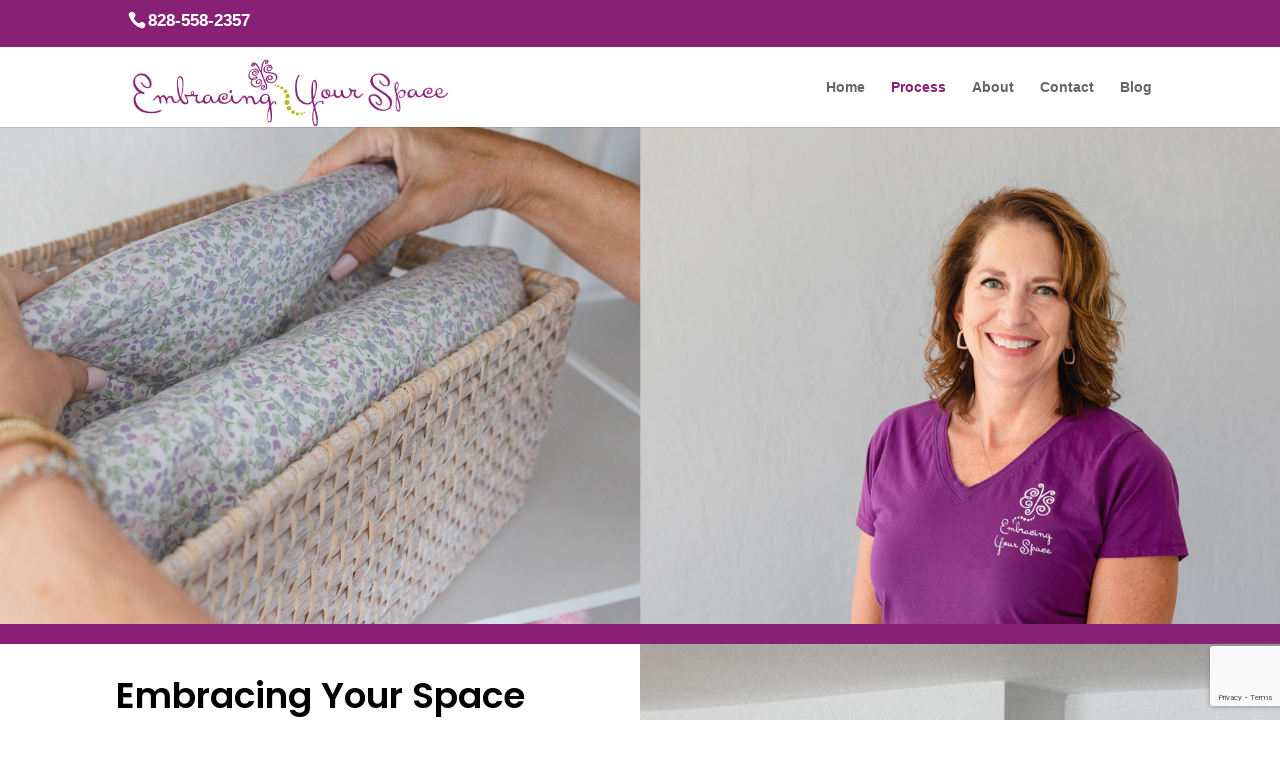

--- FILE ---
content_type: text/html; charset=utf-8
request_url: https://www.google.com/recaptcha/api2/anchor?ar=1&k=6LcdzFArAAAAAANZKYAXaAtviaP5ghhnsc17tLPn&co=aHR0cHM6Ly9lbWJyYWNpbmd5b3Vyc3BhY2UuY29tOjQ0Mw..&hl=en&v=PoyoqOPhxBO7pBk68S4YbpHZ&theme=light&size=invisible&badge=bottomright&anchor-ms=20000&execute-ms=30000&cb=bvx1lo4ad52a
body_size: 48568
content:
<!DOCTYPE HTML><html dir="ltr" lang="en"><head><meta http-equiv="Content-Type" content="text/html; charset=UTF-8">
<meta http-equiv="X-UA-Compatible" content="IE=edge">
<title>reCAPTCHA</title>
<style type="text/css">
/* cyrillic-ext */
@font-face {
  font-family: 'Roboto';
  font-style: normal;
  font-weight: 400;
  font-stretch: 100%;
  src: url(//fonts.gstatic.com/s/roboto/v48/KFO7CnqEu92Fr1ME7kSn66aGLdTylUAMa3GUBHMdazTgWw.woff2) format('woff2');
  unicode-range: U+0460-052F, U+1C80-1C8A, U+20B4, U+2DE0-2DFF, U+A640-A69F, U+FE2E-FE2F;
}
/* cyrillic */
@font-face {
  font-family: 'Roboto';
  font-style: normal;
  font-weight: 400;
  font-stretch: 100%;
  src: url(//fonts.gstatic.com/s/roboto/v48/KFO7CnqEu92Fr1ME7kSn66aGLdTylUAMa3iUBHMdazTgWw.woff2) format('woff2');
  unicode-range: U+0301, U+0400-045F, U+0490-0491, U+04B0-04B1, U+2116;
}
/* greek-ext */
@font-face {
  font-family: 'Roboto';
  font-style: normal;
  font-weight: 400;
  font-stretch: 100%;
  src: url(//fonts.gstatic.com/s/roboto/v48/KFO7CnqEu92Fr1ME7kSn66aGLdTylUAMa3CUBHMdazTgWw.woff2) format('woff2');
  unicode-range: U+1F00-1FFF;
}
/* greek */
@font-face {
  font-family: 'Roboto';
  font-style: normal;
  font-weight: 400;
  font-stretch: 100%;
  src: url(//fonts.gstatic.com/s/roboto/v48/KFO7CnqEu92Fr1ME7kSn66aGLdTylUAMa3-UBHMdazTgWw.woff2) format('woff2');
  unicode-range: U+0370-0377, U+037A-037F, U+0384-038A, U+038C, U+038E-03A1, U+03A3-03FF;
}
/* math */
@font-face {
  font-family: 'Roboto';
  font-style: normal;
  font-weight: 400;
  font-stretch: 100%;
  src: url(//fonts.gstatic.com/s/roboto/v48/KFO7CnqEu92Fr1ME7kSn66aGLdTylUAMawCUBHMdazTgWw.woff2) format('woff2');
  unicode-range: U+0302-0303, U+0305, U+0307-0308, U+0310, U+0312, U+0315, U+031A, U+0326-0327, U+032C, U+032F-0330, U+0332-0333, U+0338, U+033A, U+0346, U+034D, U+0391-03A1, U+03A3-03A9, U+03B1-03C9, U+03D1, U+03D5-03D6, U+03F0-03F1, U+03F4-03F5, U+2016-2017, U+2034-2038, U+203C, U+2040, U+2043, U+2047, U+2050, U+2057, U+205F, U+2070-2071, U+2074-208E, U+2090-209C, U+20D0-20DC, U+20E1, U+20E5-20EF, U+2100-2112, U+2114-2115, U+2117-2121, U+2123-214F, U+2190, U+2192, U+2194-21AE, U+21B0-21E5, U+21F1-21F2, U+21F4-2211, U+2213-2214, U+2216-22FF, U+2308-230B, U+2310, U+2319, U+231C-2321, U+2336-237A, U+237C, U+2395, U+239B-23B7, U+23D0, U+23DC-23E1, U+2474-2475, U+25AF, U+25B3, U+25B7, U+25BD, U+25C1, U+25CA, U+25CC, U+25FB, U+266D-266F, U+27C0-27FF, U+2900-2AFF, U+2B0E-2B11, U+2B30-2B4C, U+2BFE, U+3030, U+FF5B, U+FF5D, U+1D400-1D7FF, U+1EE00-1EEFF;
}
/* symbols */
@font-face {
  font-family: 'Roboto';
  font-style: normal;
  font-weight: 400;
  font-stretch: 100%;
  src: url(//fonts.gstatic.com/s/roboto/v48/KFO7CnqEu92Fr1ME7kSn66aGLdTylUAMaxKUBHMdazTgWw.woff2) format('woff2');
  unicode-range: U+0001-000C, U+000E-001F, U+007F-009F, U+20DD-20E0, U+20E2-20E4, U+2150-218F, U+2190, U+2192, U+2194-2199, U+21AF, U+21E6-21F0, U+21F3, U+2218-2219, U+2299, U+22C4-22C6, U+2300-243F, U+2440-244A, U+2460-24FF, U+25A0-27BF, U+2800-28FF, U+2921-2922, U+2981, U+29BF, U+29EB, U+2B00-2BFF, U+4DC0-4DFF, U+FFF9-FFFB, U+10140-1018E, U+10190-1019C, U+101A0, U+101D0-101FD, U+102E0-102FB, U+10E60-10E7E, U+1D2C0-1D2D3, U+1D2E0-1D37F, U+1F000-1F0FF, U+1F100-1F1AD, U+1F1E6-1F1FF, U+1F30D-1F30F, U+1F315, U+1F31C, U+1F31E, U+1F320-1F32C, U+1F336, U+1F378, U+1F37D, U+1F382, U+1F393-1F39F, U+1F3A7-1F3A8, U+1F3AC-1F3AF, U+1F3C2, U+1F3C4-1F3C6, U+1F3CA-1F3CE, U+1F3D4-1F3E0, U+1F3ED, U+1F3F1-1F3F3, U+1F3F5-1F3F7, U+1F408, U+1F415, U+1F41F, U+1F426, U+1F43F, U+1F441-1F442, U+1F444, U+1F446-1F449, U+1F44C-1F44E, U+1F453, U+1F46A, U+1F47D, U+1F4A3, U+1F4B0, U+1F4B3, U+1F4B9, U+1F4BB, U+1F4BF, U+1F4C8-1F4CB, U+1F4D6, U+1F4DA, U+1F4DF, U+1F4E3-1F4E6, U+1F4EA-1F4ED, U+1F4F7, U+1F4F9-1F4FB, U+1F4FD-1F4FE, U+1F503, U+1F507-1F50B, U+1F50D, U+1F512-1F513, U+1F53E-1F54A, U+1F54F-1F5FA, U+1F610, U+1F650-1F67F, U+1F687, U+1F68D, U+1F691, U+1F694, U+1F698, U+1F6AD, U+1F6B2, U+1F6B9-1F6BA, U+1F6BC, U+1F6C6-1F6CF, U+1F6D3-1F6D7, U+1F6E0-1F6EA, U+1F6F0-1F6F3, U+1F6F7-1F6FC, U+1F700-1F7FF, U+1F800-1F80B, U+1F810-1F847, U+1F850-1F859, U+1F860-1F887, U+1F890-1F8AD, U+1F8B0-1F8BB, U+1F8C0-1F8C1, U+1F900-1F90B, U+1F93B, U+1F946, U+1F984, U+1F996, U+1F9E9, U+1FA00-1FA6F, U+1FA70-1FA7C, U+1FA80-1FA89, U+1FA8F-1FAC6, U+1FACE-1FADC, U+1FADF-1FAE9, U+1FAF0-1FAF8, U+1FB00-1FBFF;
}
/* vietnamese */
@font-face {
  font-family: 'Roboto';
  font-style: normal;
  font-weight: 400;
  font-stretch: 100%;
  src: url(//fonts.gstatic.com/s/roboto/v48/KFO7CnqEu92Fr1ME7kSn66aGLdTylUAMa3OUBHMdazTgWw.woff2) format('woff2');
  unicode-range: U+0102-0103, U+0110-0111, U+0128-0129, U+0168-0169, U+01A0-01A1, U+01AF-01B0, U+0300-0301, U+0303-0304, U+0308-0309, U+0323, U+0329, U+1EA0-1EF9, U+20AB;
}
/* latin-ext */
@font-face {
  font-family: 'Roboto';
  font-style: normal;
  font-weight: 400;
  font-stretch: 100%;
  src: url(//fonts.gstatic.com/s/roboto/v48/KFO7CnqEu92Fr1ME7kSn66aGLdTylUAMa3KUBHMdazTgWw.woff2) format('woff2');
  unicode-range: U+0100-02BA, U+02BD-02C5, U+02C7-02CC, U+02CE-02D7, U+02DD-02FF, U+0304, U+0308, U+0329, U+1D00-1DBF, U+1E00-1E9F, U+1EF2-1EFF, U+2020, U+20A0-20AB, U+20AD-20C0, U+2113, U+2C60-2C7F, U+A720-A7FF;
}
/* latin */
@font-face {
  font-family: 'Roboto';
  font-style: normal;
  font-weight: 400;
  font-stretch: 100%;
  src: url(//fonts.gstatic.com/s/roboto/v48/KFO7CnqEu92Fr1ME7kSn66aGLdTylUAMa3yUBHMdazQ.woff2) format('woff2');
  unicode-range: U+0000-00FF, U+0131, U+0152-0153, U+02BB-02BC, U+02C6, U+02DA, U+02DC, U+0304, U+0308, U+0329, U+2000-206F, U+20AC, U+2122, U+2191, U+2193, U+2212, U+2215, U+FEFF, U+FFFD;
}
/* cyrillic-ext */
@font-face {
  font-family: 'Roboto';
  font-style: normal;
  font-weight: 500;
  font-stretch: 100%;
  src: url(//fonts.gstatic.com/s/roboto/v48/KFO7CnqEu92Fr1ME7kSn66aGLdTylUAMa3GUBHMdazTgWw.woff2) format('woff2');
  unicode-range: U+0460-052F, U+1C80-1C8A, U+20B4, U+2DE0-2DFF, U+A640-A69F, U+FE2E-FE2F;
}
/* cyrillic */
@font-face {
  font-family: 'Roboto';
  font-style: normal;
  font-weight: 500;
  font-stretch: 100%;
  src: url(//fonts.gstatic.com/s/roboto/v48/KFO7CnqEu92Fr1ME7kSn66aGLdTylUAMa3iUBHMdazTgWw.woff2) format('woff2');
  unicode-range: U+0301, U+0400-045F, U+0490-0491, U+04B0-04B1, U+2116;
}
/* greek-ext */
@font-face {
  font-family: 'Roboto';
  font-style: normal;
  font-weight: 500;
  font-stretch: 100%;
  src: url(//fonts.gstatic.com/s/roboto/v48/KFO7CnqEu92Fr1ME7kSn66aGLdTylUAMa3CUBHMdazTgWw.woff2) format('woff2');
  unicode-range: U+1F00-1FFF;
}
/* greek */
@font-face {
  font-family: 'Roboto';
  font-style: normal;
  font-weight: 500;
  font-stretch: 100%;
  src: url(//fonts.gstatic.com/s/roboto/v48/KFO7CnqEu92Fr1ME7kSn66aGLdTylUAMa3-UBHMdazTgWw.woff2) format('woff2');
  unicode-range: U+0370-0377, U+037A-037F, U+0384-038A, U+038C, U+038E-03A1, U+03A3-03FF;
}
/* math */
@font-face {
  font-family: 'Roboto';
  font-style: normal;
  font-weight: 500;
  font-stretch: 100%;
  src: url(//fonts.gstatic.com/s/roboto/v48/KFO7CnqEu92Fr1ME7kSn66aGLdTylUAMawCUBHMdazTgWw.woff2) format('woff2');
  unicode-range: U+0302-0303, U+0305, U+0307-0308, U+0310, U+0312, U+0315, U+031A, U+0326-0327, U+032C, U+032F-0330, U+0332-0333, U+0338, U+033A, U+0346, U+034D, U+0391-03A1, U+03A3-03A9, U+03B1-03C9, U+03D1, U+03D5-03D6, U+03F0-03F1, U+03F4-03F5, U+2016-2017, U+2034-2038, U+203C, U+2040, U+2043, U+2047, U+2050, U+2057, U+205F, U+2070-2071, U+2074-208E, U+2090-209C, U+20D0-20DC, U+20E1, U+20E5-20EF, U+2100-2112, U+2114-2115, U+2117-2121, U+2123-214F, U+2190, U+2192, U+2194-21AE, U+21B0-21E5, U+21F1-21F2, U+21F4-2211, U+2213-2214, U+2216-22FF, U+2308-230B, U+2310, U+2319, U+231C-2321, U+2336-237A, U+237C, U+2395, U+239B-23B7, U+23D0, U+23DC-23E1, U+2474-2475, U+25AF, U+25B3, U+25B7, U+25BD, U+25C1, U+25CA, U+25CC, U+25FB, U+266D-266F, U+27C0-27FF, U+2900-2AFF, U+2B0E-2B11, U+2B30-2B4C, U+2BFE, U+3030, U+FF5B, U+FF5D, U+1D400-1D7FF, U+1EE00-1EEFF;
}
/* symbols */
@font-face {
  font-family: 'Roboto';
  font-style: normal;
  font-weight: 500;
  font-stretch: 100%;
  src: url(//fonts.gstatic.com/s/roboto/v48/KFO7CnqEu92Fr1ME7kSn66aGLdTylUAMaxKUBHMdazTgWw.woff2) format('woff2');
  unicode-range: U+0001-000C, U+000E-001F, U+007F-009F, U+20DD-20E0, U+20E2-20E4, U+2150-218F, U+2190, U+2192, U+2194-2199, U+21AF, U+21E6-21F0, U+21F3, U+2218-2219, U+2299, U+22C4-22C6, U+2300-243F, U+2440-244A, U+2460-24FF, U+25A0-27BF, U+2800-28FF, U+2921-2922, U+2981, U+29BF, U+29EB, U+2B00-2BFF, U+4DC0-4DFF, U+FFF9-FFFB, U+10140-1018E, U+10190-1019C, U+101A0, U+101D0-101FD, U+102E0-102FB, U+10E60-10E7E, U+1D2C0-1D2D3, U+1D2E0-1D37F, U+1F000-1F0FF, U+1F100-1F1AD, U+1F1E6-1F1FF, U+1F30D-1F30F, U+1F315, U+1F31C, U+1F31E, U+1F320-1F32C, U+1F336, U+1F378, U+1F37D, U+1F382, U+1F393-1F39F, U+1F3A7-1F3A8, U+1F3AC-1F3AF, U+1F3C2, U+1F3C4-1F3C6, U+1F3CA-1F3CE, U+1F3D4-1F3E0, U+1F3ED, U+1F3F1-1F3F3, U+1F3F5-1F3F7, U+1F408, U+1F415, U+1F41F, U+1F426, U+1F43F, U+1F441-1F442, U+1F444, U+1F446-1F449, U+1F44C-1F44E, U+1F453, U+1F46A, U+1F47D, U+1F4A3, U+1F4B0, U+1F4B3, U+1F4B9, U+1F4BB, U+1F4BF, U+1F4C8-1F4CB, U+1F4D6, U+1F4DA, U+1F4DF, U+1F4E3-1F4E6, U+1F4EA-1F4ED, U+1F4F7, U+1F4F9-1F4FB, U+1F4FD-1F4FE, U+1F503, U+1F507-1F50B, U+1F50D, U+1F512-1F513, U+1F53E-1F54A, U+1F54F-1F5FA, U+1F610, U+1F650-1F67F, U+1F687, U+1F68D, U+1F691, U+1F694, U+1F698, U+1F6AD, U+1F6B2, U+1F6B9-1F6BA, U+1F6BC, U+1F6C6-1F6CF, U+1F6D3-1F6D7, U+1F6E0-1F6EA, U+1F6F0-1F6F3, U+1F6F7-1F6FC, U+1F700-1F7FF, U+1F800-1F80B, U+1F810-1F847, U+1F850-1F859, U+1F860-1F887, U+1F890-1F8AD, U+1F8B0-1F8BB, U+1F8C0-1F8C1, U+1F900-1F90B, U+1F93B, U+1F946, U+1F984, U+1F996, U+1F9E9, U+1FA00-1FA6F, U+1FA70-1FA7C, U+1FA80-1FA89, U+1FA8F-1FAC6, U+1FACE-1FADC, U+1FADF-1FAE9, U+1FAF0-1FAF8, U+1FB00-1FBFF;
}
/* vietnamese */
@font-face {
  font-family: 'Roboto';
  font-style: normal;
  font-weight: 500;
  font-stretch: 100%;
  src: url(//fonts.gstatic.com/s/roboto/v48/KFO7CnqEu92Fr1ME7kSn66aGLdTylUAMa3OUBHMdazTgWw.woff2) format('woff2');
  unicode-range: U+0102-0103, U+0110-0111, U+0128-0129, U+0168-0169, U+01A0-01A1, U+01AF-01B0, U+0300-0301, U+0303-0304, U+0308-0309, U+0323, U+0329, U+1EA0-1EF9, U+20AB;
}
/* latin-ext */
@font-face {
  font-family: 'Roboto';
  font-style: normal;
  font-weight: 500;
  font-stretch: 100%;
  src: url(//fonts.gstatic.com/s/roboto/v48/KFO7CnqEu92Fr1ME7kSn66aGLdTylUAMa3KUBHMdazTgWw.woff2) format('woff2');
  unicode-range: U+0100-02BA, U+02BD-02C5, U+02C7-02CC, U+02CE-02D7, U+02DD-02FF, U+0304, U+0308, U+0329, U+1D00-1DBF, U+1E00-1E9F, U+1EF2-1EFF, U+2020, U+20A0-20AB, U+20AD-20C0, U+2113, U+2C60-2C7F, U+A720-A7FF;
}
/* latin */
@font-face {
  font-family: 'Roboto';
  font-style: normal;
  font-weight: 500;
  font-stretch: 100%;
  src: url(//fonts.gstatic.com/s/roboto/v48/KFO7CnqEu92Fr1ME7kSn66aGLdTylUAMa3yUBHMdazQ.woff2) format('woff2');
  unicode-range: U+0000-00FF, U+0131, U+0152-0153, U+02BB-02BC, U+02C6, U+02DA, U+02DC, U+0304, U+0308, U+0329, U+2000-206F, U+20AC, U+2122, U+2191, U+2193, U+2212, U+2215, U+FEFF, U+FFFD;
}
/* cyrillic-ext */
@font-face {
  font-family: 'Roboto';
  font-style: normal;
  font-weight: 900;
  font-stretch: 100%;
  src: url(//fonts.gstatic.com/s/roboto/v48/KFO7CnqEu92Fr1ME7kSn66aGLdTylUAMa3GUBHMdazTgWw.woff2) format('woff2');
  unicode-range: U+0460-052F, U+1C80-1C8A, U+20B4, U+2DE0-2DFF, U+A640-A69F, U+FE2E-FE2F;
}
/* cyrillic */
@font-face {
  font-family: 'Roboto';
  font-style: normal;
  font-weight: 900;
  font-stretch: 100%;
  src: url(//fonts.gstatic.com/s/roboto/v48/KFO7CnqEu92Fr1ME7kSn66aGLdTylUAMa3iUBHMdazTgWw.woff2) format('woff2');
  unicode-range: U+0301, U+0400-045F, U+0490-0491, U+04B0-04B1, U+2116;
}
/* greek-ext */
@font-face {
  font-family: 'Roboto';
  font-style: normal;
  font-weight: 900;
  font-stretch: 100%;
  src: url(//fonts.gstatic.com/s/roboto/v48/KFO7CnqEu92Fr1ME7kSn66aGLdTylUAMa3CUBHMdazTgWw.woff2) format('woff2');
  unicode-range: U+1F00-1FFF;
}
/* greek */
@font-face {
  font-family: 'Roboto';
  font-style: normal;
  font-weight: 900;
  font-stretch: 100%;
  src: url(//fonts.gstatic.com/s/roboto/v48/KFO7CnqEu92Fr1ME7kSn66aGLdTylUAMa3-UBHMdazTgWw.woff2) format('woff2');
  unicode-range: U+0370-0377, U+037A-037F, U+0384-038A, U+038C, U+038E-03A1, U+03A3-03FF;
}
/* math */
@font-face {
  font-family: 'Roboto';
  font-style: normal;
  font-weight: 900;
  font-stretch: 100%;
  src: url(//fonts.gstatic.com/s/roboto/v48/KFO7CnqEu92Fr1ME7kSn66aGLdTylUAMawCUBHMdazTgWw.woff2) format('woff2');
  unicode-range: U+0302-0303, U+0305, U+0307-0308, U+0310, U+0312, U+0315, U+031A, U+0326-0327, U+032C, U+032F-0330, U+0332-0333, U+0338, U+033A, U+0346, U+034D, U+0391-03A1, U+03A3-03A9, U+03B1-03C9, U+03D1, U+03D5-03D6, U+03F0-03F1, U+03F4-03F5, U+2016-2017, U+2034-2038, U+203C, U+2040, U+2043, U+2047, U+2050, U+2057, U+205F, U+2070-2071, U+2074-208E, U+2090-209C, U+20D0-20DC, U+20E1, U+20E5-20EF, U+2100-2112, U+2114-2115, U+2117-2121, U+2123-214F, U+2190, U+2192, U+2194-21AE, U+21B0-21E5, U+21F1-21F2, U+21F4-2211, U+2213-2214, U+2216-22FF, U+2308-230B, U+2310, U+2319, U+231C-2321, U+2336-237A, U+237C, U+2395, U+239B-23B7, U+23D0, U+23DC-23E1, U+2474-2475, U+25AF, U+25B3, U+25B7, U+25BD, U+25C1, U+25CA, U+25CC, U+25FB, U+266D-266F, U+27C0-27FF, U+2900-2AFF, U+2B0E-2B11, U+2B30-2B4C, U+2BFE, U+3030, U+FF5B, U+FF5D, U+1D400-1D7FF, U+1EE00-1EEFF;
}
/* symbols */
@font-face {
  font-family: 'Roboto';
  font-style: normal;
  font-weight: 900;
  font-stretch: 100%;
  src: url(//fonts.gstatic.com/s/roboto/v48/KFO7CnqEu92Fr1ME7kSn66aGLdTylUAMaxKUBHMdazTgWw.woff2) format('woff2');
  unicode-range: U+0001-000C, U+000E-001F, U+007F-009F, U+20DD-20E0, U+20E2-20E4, U+2150-218F, U+2190, U+2192, U+2194-2199, U+21AF, U+21E6-21F0, U+21F3, U+2218-2219, U+2299, U+22C4-22C6, U+2300-243F, U+2440-244A, U+2460-24FF, U+25A0-27BF, U+2800-28FF, U+2921-2922, U+2981, U+29BF, U+29EB, U+2B00-2BFF, U+4DC0-4DFF, U+FFF9-FFFB, U+10140-1018E, U+10190-1019C, U+101A0, U+101D0-101FD, U+102E0-102FB, U+10E60-10E7E, U+1D2C0-1D2D3, U+1D2E0-1D37F, U+1F000-1F0FF, U+1F100-1F1AD, U+1F1E6-1F1FF, U+1F30D-1F30F, U+1F315, U+1F31C, U+1F31E, U+1F320-1F32C, U+1F336, U+1F378, U+1F37D, U+1F382, U+1F393-1F39F, U+1F3A7-1F3A8, U+1F3AC-1F3AF, U+1F3C2, U+1F3C4-1F3C6, U+1F3CA-1F3CE, U+1F3D4-1F3E0, U+1F3ED, U+1F3F1-1F3F3, U+1F3F5-1F3F7, U+1F408, U+1F415, U+1F41F, U+1F426, U+1F43F, U+1F441-1F442, U+1F444, U+1F446-1F449, U+1F44C-1F44E, U+1F453, U+1F46A, U+1F47D, U+1F4A3, U+1F4B0, U+1F4B3, U+1F4B9, U+1F4BB, U+1F4BF, U+1F4C8-1F4CB, U+1F4D6, U+1F4DA, U+1F4DF, U+1F4E3-1F4E6, U+1F4EA-1F4ED, U+1F4F7, U+1F4F9-1F4FB, U+1F4FD-1F4FE, U+1F503, U+1F507-1F50B, U+1F50D, U+1F512-1F513, U+1F53E-1F54A, U+1F54F-1F5FA, U+1F610, U+1F650-1F67F, U+1F687, U+1F68D, U+1F691, U+1F694, U+1F698, U+1F6AD, U+1F6B2, U+1F6B9-1F6BA, U+1F6BC, U+1F6C6-1F6CF, U+1F6D3-1F6D7, U+1F6E0-1F6EA, U+1F6F0-1F6F3, U+1F6F7-1F6FC, U+1F700-1F7FF, U+1F800-1F80B, U+1F810-1F847, U+1F850-1F859, U+1F860-1F887, U+1F890-1F8AD, U+1F8B0-1F8BB, U+1F8C0-1F8C1, U+1F900-1F90B, U+1F93B, U+1F946, U+1F984, U+1F996, U+1F9E9, U+1FA00-1FA6F, U+1FA70-1FA7C, U+1FA80-1FA89, U+1FA8F-1FAC6, U+1FACE-1FADC, U+1FADF-1FAE9, U+1FAF0-1FAF8, U+1FB00-1FBFF;
}
/* vietnamese */
@font-face {
  font-family: 'Roboto';
  font-style: normal;
  font-weight: 900;
  font-stretch: 100%;
  src: url(//fonts.gstatic.com/s/roboto/v48/KFO7CnqEu92Fr1ME7kSn66aGLdTylUAMa3OUBHMdazTgWw.woff2) format('woff2');
  unicode-range: U+0102-0103, U+0110-0111, U+0128-0129, U+0168-0169, U+01A0-01A1, U+01AF-01B0, U+0300-0301, U+0303-0304, U+0308-0309, U+0323, U+0329, U+1EA0-1EF9, U+20AB;
}
/* latin-ext */
@font-face {
  font-family: 'Roboto';
  font-style: normal;
  font-weight: 900;
  font-stretch: 100%;
  src: url(//fonts.gstatic.com/s/roboto/v48/KFO7CnqEu92Fr1ME7kSn66aGLdTylUAMa3KUBHMdazTgWw.woff2) format('woff2');
  unicode-range: U+0100-02BA, U+02BD-02C5, U+02C7-02CC, U+02CE-02D7, U+02DD-02FF, U+0304, U+0308, U+0329, U+1D00-1DBF, U+1E00-1E9F, U+1EF2-1EFF, U+2020, U+20A0-20AB, U+20AD-20C0, U+2113, U+2C60-2C7F, U+A720-A7FF;
}
/* latin */
@font-face {
  font-family: 'Roboto';
  font-style: normal;
  font-weight: 900;
  font-stretch: 100%;
  src: url(//fonts.gstatic.com/s/roboto/v48/KFO7CnqEu92Fr1ME7kSn66aGLdTylUAMa3yUBHMdazQ.woff2) format('woff2');
  unicode-range: U+0000-00FF, U+0131, U+0152-0153, U+02BB-02BC, U+02C6, U+02DA, U+02DC, U+0304, U+0308, U+0329, U+2000-206F, U+20AC, U+2122, U+2191, U+2193, U+2212, U+2215, U+FEFF, U+FFFD;
}

</style>
<link rel="stylesheet" type="text/css" href="https://www.gstatic.com/recaptcha/releases/PoyoqOPhxBO7pBk68S4YbpHZ/styles__ltr.css">
<script nonce="5T3s3I7Ikc_DCH-LYGy8zw" type="text/javascript">window['__recaptcha_api'] = 'https://www.google.com/recaptcha/api2/';</script>
<script type="text/javascript" src="https://www.gstatic.com/recaptcha/releases/PoyoqOPhxBO7pBk68S4YbpHZ/recaptcha__en.js" nonce="5T3s3I7Ikc_DCH-LYGy8zw">
      
    </script></head>
<body><div id="rc-anchor-alert" class="rc-anchor-alert"></div>
<input type="hidden" id="recaptcha-token" value="[base64]">
<script type="text/javascript" nonce="5T3s3I7Ikc_DCH-LYGy8zw">
      recaptcha.anchor.Main.init("[\x22ainput\x22,[\x22bgdata\x22,\x22\x22,\[base64]/[base64]/[base64]/bmV3IHJbeF0oY1swXSk6RT09Mj9uZXcgclt4XShjWzBdLGNbMV0pOkU9PTM/bmV3IHJbeF0oY1swXSxjWzFdLGNbMl0pOkU9PTQ/[base64]/[base64]/[base64]/[base64]/[base64]/[base64]/[base64]/[base64]\x22,\[base64]\x22,\x22w5R7w5fDqcKPwpMBXgDCscKBwowmwqJSwq/CiMKiw5rDimBjazBSw7JFG0svRCPDg8Kawqt4R0NWc20Lwr3CnHLDg3zDlhPCtj/Do8KQQCoFw4DDjh1Uw5/ChcOYAhbDhcOXeMKTwrZ3SsKWw6pVOC3DhG7DnU/DsFpXwoN/[base64]/DsnpFIcOVwoJYwo/DsytrwpNVccO1UMKlwrLCpcKBwrDCsl88wqJawqXCkMO6wq3Do37Dk8OuPMK1wqzCkSxSK2gsDgfCt8Krwpllw7lKwrE1FsKpPMKmwrTDjBXCmyIlw6xbMWHDucKEwoh4aEpOCcKVwpsdQ8OHQEBZw6ASwolvGy3Co8Ofw5/CucOVJxxUw5nDj8KewpzDghzDjGTDnlvCocODw71ww7w0w5/[base64]/DmcKtw7I/Dz7DmcOvQ313N8KowrHCoMK3w4rDisOWwpXDscO6w7vChV5Ub8KpwpkGezwFw6rDjh7DrcO5w73DosOrQsOKwrzCvMKDwqvCjQ5rwoM3f8OgwqlmwqJ9w5jDrMOxMFvCkVrCvhBIwpQyEcORwpvDmcKUY8Orw5jCgMKAw75qEDXDgMKCwq/CqMOdUmHDuFNPw5DCuQYKw67CpU7CkFhfU3ReRMO7FmFIYlHDrUTCucOQwr/Ci8O/IGfCuUnCkjc6fQTCgsOuw4dAw51Ewp1OwqBYRTTCqCXDtcOwV8OvF8KFcWEpwrzCmFsiw6/Cj0TChsOtQcOaUwXDn8O9w67Du8KCw7gkw6PCqcKVwpzCmHxFwoYoCUjDpsK/[base64]/[base64]/DhsKkwoPDg3M6G8OqwqzDkcOFw6MiOQcrRcO5w7jDuTZbw4F5w5PDlkVVwrLDtVrCtMKdw6DDqcO5wpTCv8KTXcOmB8KRcsOpw5R1wqdCw4J6w5fCl8O1w7QCUMKAeEHCpArCnD/DtMK1wqTCi1zClsKUWBddayHCkBHDgsOeFMKQeVHCg8K+G0IjdMOAVXPCjsKPHMOww4dre2o1w6vDj8KEwpnDhCkbwqjDkcK5DMKRK8OAXhHDhUFCdB/DqlbChT7DnAA0wr5HLsOlw6d2N8KWc8KKDMOWwqpqDRfDgcK2w6V6A8OFwqNswp3CmBZbw6TDjxxuRFdVJQPCicKUw4tzwovDucO7w4RTw7/Ds1Qnw5EmXMKDSsOUU8KuwrvCvsK/WzTCpUkzwpwZwpk6wrM2w7x3HsOqw7zCjjAMEcO2BmfDqsK4K3PDr3hmexLDvw7DmQLDmsOEwoJ+wohmMhXDlj8NwrjCosKZw6FnSMKsbSjDlBbDrcOfw70yXMOPw5Jwe8OIwoLCvsKvw7/DkMOswppOw6QHRMO3wrUuwqfCkhYeEcObw4TDiyN0wpnCrcOCPitfw71mwpTDr8KiwokzOcKxwrgywpTDq8OMJMKNF8OJw7w4LDjDvMOaw79oHxXDqS/CjQwMw5rCgGMewq/[base64]/[base64]/wqEsIkvDpybCrcKmw6TCh8K5w57Dln7Cs8Oxw7wwasKQPMKefSkCw6tqw5kVRyIyDsOObjnDpTjCp8O3TFHCjDHDijkhEsOqwqTClsOZw5EQw4cQw45STMOuVsKBSsKjwo50X8KTwoVObwfCmcOgR8KUwq/CvcOdFMKXZgHChkREw6hFexzDlQATJ8KcwqHDh3/DvD1nM8OZRn7CiDrCoMK3TsOQwo/ChXEFR8K0GsKBwrhTwoHDkGXCugMxw7TCo8KcacOLA8OJw7RAw4RsVsOUAmwOw60mAjTDgcK0w7N0RMO9wo3Do3gfCcOVwoLCo8Ogw6LDuw9BEsKaVMKjwpUaZWtIw7Y1woHDoMKowpkzUyjCowbDi8KHw4Nuwr9cwr/[base64]/DhllXcMOBSTNPw7XCtC3DusOoe8OUHcO6w5DCk8Omb8KhwrnDusOFwqRhUkMDwq/[base64]/[base64]/Dn5lw4hRwoZ7JWBQwqY+DcKjwq0VFDHDji1Rb3DCocKXw6jDgcKxw6d7KxzCpwfDqWDDksOFC3LCrl/CosO5w5NiwpLCj8KoesOJw7FgQwh+wpDDvMKGZyhGC8OCZcOjGBHCtcO8w5tMKsOQIBcdw7LCrcOSTsOCw53CmVvCgEQyXz0leA7Di8KAwpHCkV4efsOBEMOTw6DDj8OgI8OpwqkGIMOXw6o8woNQw6vCoMKMIsKEwr3Cm8KaLcODw6/Dp8O3w6TDulTDlhBlw7BCNMKPwofDgsKEbMKkw5zCu8OFPBAcw6PDqMOfJ8Koe8KEwp4mZcOKGMKYw7hQU8KnBxJ9w4HDl8ODCjkvL8KXw5PCpw5URG/CtMOvFMKRSnUnBnDDqcKRLwVsWHogDMK/fl3Dp8OjTcK6H8Odwr/CnsO2dCbCqklvw7HDq8OuwrbCkMOpcwrDqFXDisOFwp8/YQTCj8Orw43CicKbDsKmw4QgMDrCiSBtLUzDr8O6PSTDvlbDqgx3woFTf2TChUQpwofDrRERw7fDg8OVw7vCmgzDtsKkw6F/wrfDtcOQw6c7w6lswp7DnRfCgcO0BksXccKFEhIrHMO/wrfCqcOxw7DCqMKew7vChMKBTU7DnsOHwpXDmcKpO0EDw4V/[base64]/ChcK+C8OywozDon51w5LCsMKlw7pxWMOUGVHCrsOnZwZ9wp3CtiYeGsOowrljPcKvw4YKw4o1w7I4w60XSsKqwrjChMOVw7DCgcKtImjDvzjDkE/Ch0tcwq/[base64]/[base64]/DocKlTsOPccKbw4nChz1Yw6rCljcefsOJBCEdDsOSw615wrhlw6HDtMOrGWR8w6wnLMOHw69Uw7rCmTTChVrCoyQOw4PClgxsw6UJaFLCmULDq8OlDsO/RHQNasKKIcOfFkjCuCvCl8OUYSrDkMKYwqDCnX8YbsOiQMOFw5UAR8O+w5rCrDERw47Cm8OxJHnDkRrCu8OJw6XDshrDoGcJe8KzPADDo3/CiMOUw7dUb8OeMDkwZsO9w6XCqCLDo8KaGcOUw7DDqMKwwoU+RzLCoFjDnAQ0w4hgwpvDhsKOw7/DosKbw7bDugBbG8KWT0krMEvDpmAgwqLDuk/CpV/[base64]/CvsOyQ8Opw7HCoMOCdBFmwqkLwqIAR8OUWnlPwrQLwrXCt8O2Ix0cA8KQwqrCpcOEw7PCiFQqXsKYKsK/Xx0deGXCoHgAw7TDscO5w6jDn8KHw6bDqsOpwplxwrzCsSQSw75/NRxqGsKDw6XDpX/[base64]/DhgcEw7PDqinClANYwrzDmMOZIjLDvBDCqMOSETDDiTXCnsKyK8ORT8Orw7HDn8K0wpJzw5XCtMOVaGDCsGPCs0HDjhVFw5jDmUBXa3wSJcO3TMKfw6DDkcKGNsOrwpcVCsO1wqDDnsKJw5HDh8K0wpnDqh3Cmw7DsmdDOF/DgxjDhwXCiMKncsKlbUh4Gy/Cm8OKNU7DqcOhw7TCi8OQKwcYwrvDpiXDq8Kvw5Bmw4U3CcKzG8K6aMOqZSfDg3DCncO0JUZqw6hww7lnwprDuUwAY0ooDsO0w7IdVS/CjcK9A8KTMcKqw71Ew4bDmSvCv2fChRPDnsKPEMK3BHVtGzNAS8KYF8OwBsOyOG49w7/[base64]/[base64]/DkcKIw7jCmMKTV8ONwr4xJCUQSzDChB3Ch8OpDcK8LFHCrmAKasKbwpBBw5BRwpzCssOSwpHDmsK8AMOrQQ7DtcOiwrjCvX9Nw6U1RMKLw5JMGsORMlDDknbCnykbL8KfcjjDgsKewq/CrRfDhj/Cg8KFGnMDwrrCuznDgXDCmz56AsKXWcOoBUDDvMKawobDp8KlWS7DgWU4I8OmDMKPwqhKw6jCtcOwGcKRw5PCkQHCkgLCmm8oTMKCDSpsw7/[base64]/ClsKww6bDqAVrwpNTw5oFOcKJFQ9NQAAyw4xXwpbDnj4naMOvHMKMe8OowrvCpcOXH1rCgcO1csK8GsK4wrk5w4lYwp7ClsObw5p/woDDvMKQwoUxwrLDqUjCnhsTwoISwqVYw63DkABEQcKZw5nDp8OuE1odHcKFw5N/woPCol09wqrDgcOfwpTChsK/wqLCvcKmNMKUwqNdwp49woh2w4jCihg8w7fCpQvDkE/CpBVRWMO5wp1ZwoIoM8OBwpDDksKZSD/CgAYoVyzCr8OAFsKXwqDDjzrCpyITZ8KDw4x4wrR6CTM3w77DrcK8QcKHecKfwoJHwrfDhEXCk8O4ezDDoQLDt8Ocw6NCIyLDhkxew7ocw6UuBBjDosOwwq5mLXbCvsKXTzLDl1EVwr7Co2bCg1bDuD95wqDDpTfDqQFjIk1Gw7/[base64]/Dhn/Cl8O3W2zCl8OZw7vDg8K+w7HCu8OEOArCiF3Dp8OWw5fCv8OLQ8Kfw5bDthkfHDNFQMOSYBB3V8KoRMOSGn0owqzCscO8McKXZRtjwqzDpGBTwpsAFcOvw5nCrXVyw5AOUcOyw6DChcKbwo/[base64]/CsGUEwqLDh1F7IsOZwp5Bw7nDt3bCkl4RwqbCgcOuw7DCnsKnwqRbGFN7U0bClDp8e8KYeVfDqMKcZylYQ8OnwqMEEwUea8O+w6rDqwHCuMOFbMOdUMOxAMK8wphaNyBwdwkxaCZHwr/DhWkGIAALw4lAw5gVw4DDviF3UjhoBzvCmcK5w65zfxoyGcOiwr/DrjzDmMOiIH/DvGx6C2NJwqHCoRMUwqo6Z2vCm8O6wp7DsA/CgB3DlgoNw7PDkMOIw7EXw4tOZmfCmMKjw43DscO/esOIHcO+wodBw48wfAXDkMKcw43CiDVIeHfCqsOtQMKNw7oRwovCv0BvPsO/EMKVbGrCrlE6OEHDuX/Di8KgwpANNMOuacK7w4o9RcKvIMO/[base64]/DtMO2Nkxhw47CncOYTMKWwrPDsSvCk0hlZcO7wrPDlsOLI8KowrkKwoYwEXjDtcO3Mww/PwLCvgfCjcONw5/Dn8OGw7/CssOtYsKYwqrDpQPDsg7Dn2cDwqTDsMKARcK7DsKJBkMaw6MowqsiKCTDghBtw7/CijXCn3l4woTCnkbDp0RDwrrDonUYw4MQw7TDqQPCsiZvw5XCmGUzA3Bqd23DiCUGKcOlS3nChsOhWMOUwo9YC8KvwqjCqMObw6bCuBLCgzIKATIOJ2d8wrvDixkYXTLCgitRw6rCl8Khw4puLcK8wrXDjl9yG8K+Im7Ct2fChR04woHChcO9OwxLwp/DgQLCvsOKJcOPw5oZwqASw5cfc8OaHMKkworDk8KSDjVKw6jDm8KFw5oTbMOCw4vCvhvDgsO2w7wcw4DDjMKDwq/Cp8KIw7vDh8KTw6d6w5XDvcODMmMaYcKpwr/DlsOCw7sQNBkzwrpebG7CowjDisOpw47CscKPUMK9ai/Dv28xwr4/w7BTwpXDiWHDs8O4YDPDvlHDgcKjwpfDhjvDggHChsORwqNeFBbDqV0Mw6sew7lhw6dANsO9FwRIw53DnsKSw7/[base64]/P8O9wqQKwovDssKUVj9Qwrgbw6ZjwrIUw6bDkMKmfcKAwpJURwbCmVclw41IaAUJw64rw7/DrcK6wqHDh8K2wr8sw4VST0TDjMKHw5TDrmLCpcKgZ8Kyw5zCiMO0esKWFMK1TSrDuMKTTHXDhsOyM8OacGPCt8ORQcO5w7wJdMK4w7/ClVN0wpI7YwUtwp7Dr2vDpcOJwqjDpMKAEBpRw4zDl8OLw4nCoXrCvylUwp5bcMOLPMO/[base64]/CksKIHQ83B8KiFghMw69qfsK0LinCkMOawpfCgQFJYMKUZTkWwowxw6vCocO2CMKWXsOuw4B4wrHDgMK9w4/DtXwHI8OFwrxIwpXCtFwbw7rDlTrCr8KzwoEgwrPDrQnDqBs/w5ZvRsKqw77ClG/[base64]/wq9NPUvDoSDDh0RzAsOOw4fDh2HDtsOIbl5gw586TkN7wrvDt8OGwqR+woUbw78cwpDDjTdORUDDlxYpa8KuMcKFwpPDmGXCgxjCrQQbcMKnw75xEAvDicODwrLDg3XCpMOuw43CimV/MXvDnhzDlMO0wrVsw6vDsnpBw6PCvGgCw7jDmkYSGcKHAcKHA8KBwox5w5zDksO2NFPDpxnCijDCuwbDkVPDnmrCkVnCtcO7WsKQZcKqNMKqcmDCuUcdwojCoGINEmMHcxrDiWzDtRfChcK1F2J8woYvwoR7w7LCv8OAUHBLwq/CrcK+w6HDqMKFwrjCjsOyJA/DgB0qJsOKwp3Cs0ZWwoNbWzbCih1FwqXCl8OTaUrCh8OnR8O2w6LDmy9MPcOqwrfCgzpkKcKJw686w5ETw5/DpwfCtA4PGcKCw4Bkw65lw7A6Y8KwSxTDvsOow5IBHcO2QcKAcxjCqMKwf0IUwr8ywojCoMOUfHHCoMOvScK2RMK3YcKqX8KnGsKcw47Clw0Ewp14UsOeDsKTw5kFw41+dMORfsKAQsKsJcKMwrl6EG/CvQbDt8K8woXCt8Oba8KYwqbDrcKzw6FREcKXFMK8w6McwrJew4x4wpQjwq/DqMOHw47DmHN9W8KRBMKgw4cRwpfCpsKhw5kYVD5Zw6XDpUdTIy/[base64]/ej3DvQPCrMO+w4nCucKWwr5DI0lPwo7Duj3CuMKJWlVNwoLCm8K+wqcRKmkvw6PDhH3ChMKRwoopccK0Q8OewrnDoW3DqcO9wqx2wqwSWsOYw70US8K3w5vCusK6wojChB7Dm8KYwoxNwqNVw5wxe8ODw7UuwrPClT5BCF/DosO4w7k4fxVAw5rCpDjCncKkwp0IwqLDrhPDtDl6D2nDhVLCukAKL07DvgfCvMKmwozCqcKlw6IARsOLVcOPw4HDkjrCsw/CgTXDrhnDpnXCn8Opw6dvwq5ow7dWSj/[base64]/CtcOQw6TDpsO+wr9QPsK5w4MDd8OLw7fDr8KJwplbf8K9wq1pwpvCngXCn8Kyw7pkIMKgcVhlwoLCgMKmBMOnYUJjd8OPw45jVcK8ZsKtw4MLKxo0PcOjEMK1wrpkGsOVU8Oyw6x0wobDmQrDmsOuw77CtiPDkcOBDm/[base64]/VMK4w5lbwpdNXMOgAV9Mw4XClsOYwpTDnRdXRU/[base64]/[base64]/Cr8Oqw7PCjcKow7U9wo3Cp8Obw6/CtMK8WmBHSsK+woFWwpbDnHRGaEfDj2YhccOKw6LDnsOZw5Q9esKfPsOZM8Krw7bDu1tVK8KDwpbDtH/[base64]/eMOcw6gIwpXDjsOGwrF9wqALwqrDj3I/MDrDksKDB8KHw4ZNVMKOdcK1bm3DtcOkKhInwoXCiMK1XsKjFzjDuB/Ct8KpUMKzA8OXcsO3wpQUw5XDp09sw5AeV8O2w7bDn8OrMi4cw5LCnsO5NsKDLEM5wp0xd8O5wotuLsKOPMOawpBIw7zDrlEwI8KpEMO1MEnDpMOcWMOww47DqAA3EnJYRmgeDgEQwrnDmztdUMOUwo/Du8Oiw5bDocOeZsK/worDq8KwwoPDqld4acOhcgfDkcOaw6AOw6XDmMOVPsKcOADDnBXCg1xuw6DCj8KSw75KM2wlOsOwPVPCsMO3wpvDuWBLJ8OJV33Dn3Ndw7rCncKUdkPDiHFGw7zCgQvCnHVEI1XCqxwsAlw8F8KVw6fDtG7DjsK3SiBbwr17wrrDpBY6O8ObGgHDtDQow5/CsVARQsO4w53CuQoXaDnCn8KGTDsnRhjCtHxVw7pTw5onIUBGwqR6OcOKVsO8CTYtVnhww43DvMO0VmnDvj0HRzPChkRjWcKSKsKlw4oufQB3woolw6DCnnjCisOgwrNeciPCn8KxWlrDnhgIwoYrMCZvVQZHwoPCnsOQw4jChMKPw7/DqGfCmUYOHMKnwrhBacOMFV3CmDhDwr3Ci8OJwo7ChcOlw5rDtQbCpirDtsOAwqoJwqPCqcO0T1dzYMKcw6PDhXLDkBvCrR/CtcKwEhNfRXIAXlZfw7wTwpoIwozCrcKKwqNjw7bDl0TCrVnDvSU4GcKvNx9LA8K3EsKswovDs8KZb1ANw5LDj8KuwrhPw4HDqsKicUbDv8K4bwHDmnwwwqAXasKmeAxsw5wgwrEuwq/Dqy3CqzNsw77Dg8KBw4hwdMOtwr/Du8OBwpLDl1vCtydtXzvCnMOkQCkGwrsfwr9/w6rDuydwIMKbYmcDI3PCmsKLwqzDnFtXwo0GPl8EIgxgw718Pjw0w5hJw7MyUwNbwpPDtsK6w7rDgsK7w5BlCsOAwq/[base64]/[base64]/Cu8OcwojDijnCpMOHwoNzw4TDmjHDjhY9w4V5BMKPcMKdemnDqsKZwrkRBsKIXw1sScKbwo5Pw6jCmULDnsOhw7InIk8iw58+WG1MwrwPcsOnf1DDpMKpdUrCv8KSM8KTGxnCnCPCt8O+w6bCocK/[base64]/Cqx5vTcOvdsOMH8OsMsKAcnrCtTEfw4zCmSfCnhZlWMKXwosJwpLCvsOCWMOXIEHDssOpMsOhXsK7w7DDr8KuLzJQfcOow67CkH7Cl1kDwp0tesK/woLCqMKyGycoTMOxwrzDmnIUesKPw6rCtF3DsMK7w5dxYEt4wr3Dl2jCn8OMw7oDw5PDkMKUwqzDpBt2fm7Cm8KxKMK1wpnCq8K5w7s9w57DusKgDCnDrcKHVUPDhMKTJXLCih/[base64]/ChcODasKoAsKsw70pBsOqwrVNJ8K8w54UMAITFGoBMEA+TMOzHXDCqQXCgQYWwqZxwqDCisK1PHoqw4RoTsKdwoDCscK+w5vCjcOnw7fDv8OpIsO4wrgqwr/[base64]/DnX3CjnBNw5LDqMKvwr5oXMKjw4/[base64]/[base64]/DpQvDj1vCmcKgDxLDqjbCqlHDmMOZwpfDgVtJUW86LHFYesK/O8K2w7TClnTDkX0Lw53DiGZIJ33DnAfDnMKDwo3ClHQFY8Oqwr5fw5lRworDrMKow5oaWcOFPSwcwrVzw4HCpMKIUgILBg4zw4sEwqMowqDCrzjCo8KMwq0RLMK4wqfCok3CjjfDv8KQXjrDnjNCIRDDssKdHikAQw3CoMKAXVNgE8KhwqZtAcOOw7jCgE/DkxVww6dkOkd6w6gwWWbDin/[base64]/Cth11enEpcA9vwrQNW1F/K8ObwqfCrSDClgQpMcOMw4Fgw5UowqzDpMONwrczKCzDiMKIDRLCvWMWwqB6wr/[base64]/CpsKwwooPwrQ9wqLDpCJ6OlvDln4VYsKVJFlPB8KYN8KVwrfCgsOSw5zDmxcMYMOMwrbDg8OGSy7CuRoiwo7CpMOWNMKuCxY6w4DDkjsmVgQNw7Qzwrk2MsOgIcKvNB3Cj8KoUH/Du8OXL1bDtcOkCAJ/QioqVsOUwpgQOy1tw45cOgbCl3QfIgN4cFcpVwDCs8OGwpfCjMOKSMOfDzDDpR3DlsO4AsK/wprCuTgodE96w4fDocKfTC/[base64]/DpsOHw6suCcOjwozDosKbwrUUC3QhY8KPw6EyQMKwL0zCv13DgAIMVcKhwp3DmXYERV8qwp/CgW8+wrjDq00TVWswcsObWjNqw6XCrT/CtcKgYcK+w6zCuX1qwox5YTMDaSTCu8OOw7p0wpbDjcOsF1JRbsKNZSrCgHXCtcKlPVsUOErCmcKMDwdxcBkDw7o7w5fCkyTCn8O6HsKjfk/DosKaLQvDrcObXBo+worCpFDDssKew73DuMK8w5Euw57DtcKJWgLDnlPCj20DwoEywpXCkCttw4LChD3DiQBHw4/DtiUYLcOVw63CtzvDgBJRwqVlw7jCvMKQwpxlMHM2D8KoB8KBCsOwwqR+w43CrMKtwps0Ix4RP8KNAgQnF3wUwrzDny7CuBdvajgaw6rChDR3w5/Ci1Fiw4/DgS3CrMKVfMKbW3dIwqrCrsKlwq3DlcOKw6LDosKwwpnDnsKCwoPDuUjDil4Iw6VEwq/Do1/DisKzBWwJQSEqw6c8O3d/[base64]/K8KSwrbDqcO7wq7DscKFLSTCq1/DqMO7PMOXw74mU2AnKznDqko7wp/DkndYUMOdwovDl8OADHgHwqAdw5zDswbDgTRaw44NHcONKgkiw77DiEXDjj9sTjvChQorDsKONsOew4HDgmdLw7p/ZcOTwrHDvcKxH8Oqw4PDlMK2wqxewqANFMKswrnDpcOfEgN4OMO3McOcLsKiwoV1VSt6wpkgw7U8Ww45HHPDn0RhPMKla347fl8Dw6hAYcK5w57ChMKECBoVw49nL8K8FsOwwrs+dH3DgGwrXcKRfhvDmcO5OsO0wr55C8Kqw7/DhBxaw5NZw7xoN8KdYBfCvsKARMKowp3DqMKTwr4AbzzCrXXDumh2wqIqwqHCrsKufB7DpcO1ahbCg8O/bMO7ez/CiVpjw78SwpjCmhIWU8O+NhEMwrEjbsOfwpjDjGjDjR/DvjDDmcOXwovDvsOCU8ODfRwaw4JOJW5DCMKgQg7Ci8OdLcKbw44RAijDkjgtcF7DhMKuw7sgTMKbdiFKw5wgwrIkwpVFwqDCunfCvcKjBxIhaMOYcsO9eMKbfktUwqLCghoPw4sOcATCisOFwoY5RFArw5kmwpvCscKpI8K5XC8ye1nCtsKzcMOWMsOocXE4O0/DisK7SMKyw7fDnjfCi3peeFfCqjwMU2kAw43DtRvDrh3DhXfCr8OOwrXDvsOLNsO/D8O8wqUuY1ZDWsK+w7PCu8KoYMOfL15UFcOIw6llw4jDqGxswqvDmcOOwpYLwpt/w73CsATDiGTCqB/CncK/[base64]/[base64]/FsOAw6dmw74PJRJaw449wqdQUh7DuAo5HsKQDMO5fcKiwpldw7o8wozDnkgqSS3Dk18Ow6JZFj5fHsKKw6/DsAsJYXHCjRDCo8O0EcODw5LDu8OCbRAlDSF+fT/DkHLClXnDvgZbw7N0w5B8wp12fCU9DMKffxB6w4VPOCnCi8KlKTbCq8OWZsKSZMO/[base64]/w5PDi8KNw77ClcKvJ8Osw7jDkHQQIMK8asK6w71YwpTDvsOYV0fCtsOpMjfDqcOVDcOYIxhzw5vClQ7Djl/DgcKRw5nDlMKmSF18IMOnw51qWm9pwqnDsn8/bcKaw53CkMKXH0fDiQJiSzvCvhvDoMKNw5PCvybCoMOew63Cvk3Coj/CvFlpHMOzHGRjBHnClnxSNX1fwobCh8KiU1VMVGTCjsOCwq50JDxHBR7CisOvw57DisKPw7vDswDDuMOfwprCjl5Xw5vDlMOowrvDtcKIdlzCm8K4wq5QwrxgwpLCgcKmw7ptw64pKV1ID8OpES/DtxfCmcO8TsKiH8Kkw5fDh8K5AsKyw4lOKsKpHl7Cv3wsw7Z8B8OERMKoKE8dw5dXHcKIMjPDrMKPLwXCgcKuD8OgCG/CjFloPSPDgj/CplJVHcO1THhnw7/DohDCrcOHwqwawrhNwqnDgMOyw6hYdWTDjMOMwqnCiU/DlsKrYMKrw6nCimbCikvCjMOJwpHDgmVEE8KEexbDvEHCrcOuw4bCmEkIf27DkWnDvcOrFMK4w4zDmT/Ds3DCiFtbw7rCkMKabEDCvSUSMhvDpMONdsKvVUTCuDzCicKeXcKWRcOcw7DDtQYKwojDhMOqIhMFwoPDjCbDkjZiwoN5w7HDoGdKIxrCvTjCgSI7K2bDnhzDgkjDqXfDmxETBy1tFG7DkSkXF2YYw71tasOeBlAHXB/DjkJ5wqZGXcO+RcOLX29yX8OAwp7DslFvcMK3QcOVd8Ouwrk0w6VJw5jCvmRAwrtBwoPCrB/CmsOkMFLCkxslw4DClsO9w6Zlw7Mmw6FeH8O5woxjw5nClGfDkX9keTkpw6nClsKkR8KpP8KVQ8KPw6HCh2zDsVXDhMKrIVASeQjDnV9ia8KdGQUTNMKlFMOxc1cUNjMoacKjw6Ysw4l+w5/DoMK1Y8OlwokPwpnDgVciwqFzTsK2wqMxYUpuw50yVcK7w4tzHsOUwqDDl8OnwqAkw7o9w5gnX2BHLsOpw7FlBsKiwprCvMK0w5AFfcKRJU5Rwq0iTMKkw5fDoy8rwqLDsWwVw589wrPDtMOZw6TCgsK3w5jDikUzwp/CiDF2Gh7DisO3w7tlLx5EN0/DllzChGEiwo5YwpzCjCAjw4XDsDXDoFTDlcKeQF/CpkPDpQhiRDPCgsK+Qn1Kw73CoA7DhBPDm0xpw5zDkMOjwojDhjxVw4ABb8OWBMODw5HCgMOoe8KAZ8OmwpDDjMKdHcO5LMOaQcOEwr3CqsKtw5gkwpfDsQ8Xw4Bew6M/wqAVw43DolLCvELCkcOKw6vDg3k7wobDtsOcOG9mwq7DslvCiDXDsz/Ds3BiwqYkw5dew4oBEhhoOzhWHMOvCMO/w58Gw5nCoUIwDTsbwoTDqcO2NMKEQFchw7vDu8Kdw6vChcODwqcbwr/[base64]/[base64]/[base64]/DvloGesOPRsO7Nz/CpMKtwozCo1NzwqzDm8O3DsOfccKaXnVLwrPDpcKCIMKkw6ULw6Miw7vDkw7CvkMBRkB2ecOsw6IOH8OBw7TChsKmw5Q+bQNawqTCvSfDksK9ZnU6GGvCmG/DjBwJSVJow5HDkkd7QsK1aMKxABvCrcOew57CsRTDusOuDFfDiMKIw7t5w6w+ZzV0eAjDqMOTO8Oxa0F9G8Oiw6lnwrjDpzDDp3khwozCmsO7A8OvO2vDjCFew6BwwpfDgMKifEXCuXtXFsO9wo/Dq8O9YcOIw7TCgH3Drg0Jf8KgdAZZfMONVsOlwphYw5cpwrDDgcO6w6DCtitvw6jCjHpZZsOewrsQXMKqHlANTcKVw5jDhcO3wo7CsVbCusKjwqTDlF/DvkvDtR/Dl8OqPUvDp2/CqA7DsxViwrNtw5NvwrDDiQ44wqfCuGBLw57Dky/CpxjCsgvDvMKDw6I1wrzDlsKRRA7CsSnDl0JAUVrDjMOyw6vCnMOcAMOew68DwrDCmhs5w6fDp1tnX8OVw4HCvMKnR8KRwpwbw5/[base64]/DihEBwoAzQ8KKw57CnMKiw7jCqFoyXiYDVi5VGkxww6HDggwhK8Ksw6cyw5rDpR1+eMOYJ8KeXMKHwoXDisOaVU91TSHDuzcvOsO9WH/DgwovwrDDtcOxFcK4w7PDg0DClsKQwpl1woJgTcKMw5TDtcOjw4NQw4zDm8KywqPDkSfChSHCqUHDncKMwpLDsT/CiMKzwqfDgMKVOG4aw6tkw5x7a8OQRSfDp8KHdAbDhsOwEUXCuQHDisKaW8OsWEFUwqTCjllpw4ZbwoVDwpDCpizCh8KAOsKbwpohcGVMG8KQXsO2O0jCqSN5w7EBP3Nlw6PDqsKcRlLDvVjCpcOPXGzDpsOvNTBwR8OBw4/CmikAw4DCn8K0wp3CvV0kCMOxZQpAeSUswqYKalhcQ8K3w4BQHmlhShXDhMKiw63CpMKLw6RgXx0hwo/CtzvCmxXDgcOWwqMgS8OoH3YBw4BeJcKUwokhGMK/w7YjwrPDk3PCncOEMcOtUsKaGsKDf8KFXMO7wrM0QgfDjG3DjCcNwoBwwo8zIxAYGcKfe8OtMMOIUMOAdMOMwo7CoWnDpMKFwrcCCMOVEcKUwpADD8KbXMOwworDtgYlwoweUzHDuMKuZsOvPsOIwoJ+w6XCiMOVPh5AV8K+A8O4f8KoAhJ/[base64]/DqgttKcKHUnwWwoLDsXA9wq7DpjzDs3Aqwr7CljU3RWXCpmtKw7LCl2/[base64]/DlsKXw63DqMKRw68gwpjCosKVwolAKjlsHVI9bw7Cq2VIGHA9fCosw6Qyw5ldbsOiw6k0FzzDkcOPGcK+wokbw64Pw7/[base64]/w4dDAFPDpD5zwp3DrMKCDcOQwrx1CcKQw4nDvsOwwqDDjjrDh8Kfw5YJf0/[base64]/McKcOVBfFsKhwqFQNMOkw7TDmcKAw6t5K8OHw5dDL15AD8OaZGHChsKvwqlNw7hGw5jCp8OLW8KBSHHDt8OnwqoAcMO/HQJ4HsOCAFxTHkF6K8KfRnDDgzXCg1plDU3Co3U7woJSwqYWw7nCqcKGwr7Cp8KdQMKUamDDs3fDkAMvAMKwTMO4EAkswrHDoyh1VcKqw79fw602wpVLwpwGw5nDvMKcZsKRSMKhdzcZw7dtw6UawqfDkl5/[base64]/w7zCu8O9w5LCm0XDgSYcJsKYOW3CjHzDuXIYQsK3ATIrw5lhOBMIAMO1worDosK6UcOww7vDv0MGwowEwqPDjD3DqsOdw4BOwpfDoDTDozrDjWFQccO6ZWbDgRfClRPClsOtw6oBw5/ChsOGGAjDgh0fw51sVcK7E2jDgx0KR3fDs8KSAHBkw7o1w4x5wqVSwpNQQsO1OsO8w6RAwoIaGsOyQsKAwphIw7fConECwrFfwoLChMKxw77ClTldw6LCn8KyC8K4w63ChsOtw4gxFz8jIMKIbsOtBVALwqhCUMOywqvDlkw/HzjDhMKtwrJgacKJJ17CtsKMDmUpwqkxw6fDpnLCpG8fIEXCgcKOAcKkwqVbciRzRiV7RsO3w79ZfMKGAMKHZS1nw6PDlMKfwo0/G3zCqE/Cm8KoOBNUbMKJNz7Cr3vCg2dVaR0Qw7fCtcKNw4jCnGHDlMO4woIkDcK/w6bCiGTCocKOc8Ktw5wAFcKNw7XCp3LDmR/CmsOuwpXCgQHDn8K3SMOlw7XCo28pFMKewp96RMOudR1TY8KPw5oqwpBEw47CkVEKwpbCmFwBbWUHMcKpHA41Fx7DlwxOaT15FhA0SRXDmjjDsSDCjhrCtcK8EzbCljzDi1lZw4jDkyk/woEXw6DDv2rDoXN8VWvChDMPwpTDqE/[base64]/CvALDiAUFw6jCjxrClHwjw6nCmsKpQMKZw7jDj8OVwpwywot4wozCpksxwpREw6dMaMKqw6bDo8O+OsKSwq/CljPCr8Kmw4/[base64]/ClsOtwp/CjMKXKcOzw5vDtcKrw5HCoFbDjUhowoLCnMO8w6Ezw60Uw5rCscKgw5A+TsKqGMKnW8O6w6XDtHlUaktcw6HDuT9zwprClMKcwptHFMOBwoh2w63Cq8Orwqtiwp0kFDNeJsKpw59BwqM5HFnDi8OYIBkjw5cZLFLDkcOpw4JLdcOFwpvDhW0Iwp1zwrTDlk3DqUE9w7/[base64]/[base64]/DrcOUIyLCtcOiV3A2w4HDlnvDu0TDo3tIwo5jwp0kw6BlwqLCvDLCvTHDrT9cw7Uew4cKw5fCn8KjwqLCmMOYPFLDvsK0bWsZw4h1wq5kw5xOw7EYL0JVw5LDv8OEw6/ClsK+wqBjbxVhwoBBIAvCsMOiw7LCnMK8wqQhw79NBFpgCi1/S09RwpBCwp/DmsKawpTCmVDCiMKlw6PDh2BSw553w5JVw53DiS/[base64]/CgsOZw4kXwo4\\u003d\x22],null,[\x22conf\x22,null,\x226LcdzFArAAAAAANZKYAXaAtviaP5ghhnsc17tLPn\x22,0,null,null,null,1,[21,125,63,73,95,87,41,43,42,83,102,105,109,121],[1017145,507],0,null,null,null,null,0,null,0,null,700,1,null,0,\[base64]/76lBhmnigkZhAoZnOKMAhnM8xEZ\x22,0,0,null,null,1,null,0,0,null,null,null,0],\x22https://embracingyourspace.com:443\x22,null,[3,1,1],null,null,null,1,3600,[\x22https://www.google.com/intl/en/policies/privacy/\x22,\x22https://www.google.com/intl/en/policies/terms/\x22],\x22PZQ90jmFXuCkGk1uzRIww8rV1+OX5Iq52qoa+7OFfOI\\u003d\x22,1,0,null,1,1769066699812,0,0,[246],null,[204,16],\x22RC-BiSb8hJWU5C_Uw\x22,null,null,null,null,null,\x220dAFcWeA6TajqqgDIdVJWLSlZbaKYgx5fYzIBJv0yePoF-uOwjNWDqh9O9psOjp8qK6g4i3cbJadLNM9bmN3tXYeJ0vwkMEHK4sw\x22,1769149499880]");
    </script></body></html>

--- FILE ---
content_type: text/css
request_url: https://embracingyourspace.com/wp-content/et-cache/1149/et-core-unified-deferred-1149.min.css?ver=1765245240
body_size: 622
content:
div.et_pb_section.et_pb_section_0{background-image:linear-gradient(120deg,rgba(183,183,183,0.24) 0%,rgba(0,0,0,0) 100%),url(http://embracingyourspace.com/wp-content/uploads/2022/09/banner-process-2.jpg)!important}.et_pb_section_0.et_pb_section,.et_pb_section_1.et_pb_section{padding-top:10%;padding-bottom:10%}.et_pb_row_0,.et_pb_row_1{background-color:RGBA(255,255,255,0)}div.et_pb_section.et_pb_section_1{background-image:linear-gradient(120deg,rgba(183,183,183,0.24) 0%,rgba(0,0,0,0) 100%),url(http://embracingyourspace.com/wp-content/uploads/2022/09/edit-4843-scaled.jpg)!important}.et_pb_row_1.et_pb_row{margin-top:200px!important;margin-bottom:200px!important}.et_pb_section_2.et_pb_section{padding-top:0px;padding-bottom:0px;background-color:#FFFFFF!important}.et_pb_row_2,.et_pb_row_4{background-color:#862175;height:20px;min-height:20px;max-height:20px}.et_pb_row_2.et_pb_row,.et_pb_row_4.et_pb_row{padding-top:0px!important;padding-bottom:0px!important;margin-top:0px!important;margin-bottom:0px!important;padding-top:0px;padding-bottom:0px}.et_pb_row_2,body #page-container .et-db #et-boc .et-l .et_pb_row_2.et_pb_row,body.et_pb_pagebuilder_layout.single #page-container #et-boc .et-l .et_pb_row_2.et_pb_row,body.et_pb_pagebuilder_layout.single.et_full_width_page #page-container #et-boc .et-l .et_pb_row_2.et_pb_row,.et_pb_row_3,body #page-container .et-db #et-boc .et-l .et_pb_row_3.et_pb_row,body.et_pb_pagebuilder_layout.single #page-container #et-boc .et-l .et_pb_row_3.et_pb_row,body.et_pb_pagebuilder_layout.single.et_full_width_page #page-container #et-boc .et-l .et_pb_row_3.et_pb_row,.et_pb_row_4,body #page-container .et-db #et-boc .et-l .et_pb_row_4.et_pb_row,body.et_pb_pagebuilder_layout.single #page-container #et-boc .et-l .et_pb_row_4.et_pb_row,body.et_pb_pagebuilder_layout.single.et_full_width_page #page-container #et-boc .et-l .et_pb_row_4.et_pb_row{width:100%;max-width:100%}.et_pb_row_3{background-color:#FFFFFF}.et_pb_row_3.et_pb_row,.et_pb_row_6.et_pb_row{padding-top:0px!important;padding-bottom:0px!important;padding-top:0px;padding-bottom:0px}.et_pb_text_0 h2{font-family:'Poppins',Helvetica,Arial,Lucida,sans-serif;font-weight:600;font-size:36px;color:#000000!important;line-height:1.2em;text-align:center}.et_pb_text_0{margin-top:20px!important;margin-bottom:20px!important;max-width:550px}.et_pb_divider_0{max-width:50px}.et_pb_divider_0:before,.et_pb_divider_1:before{border-top-color:#b0bd20;border-top-width:3px}.et_pb_text_1{font-family:'Poppins',Helvetica,Arial,Lucida,sans-serif;font-size:18px}.et_pb_section_3.et_pb_section{padding-top:10px;padding-bottom:10px;background-color:#1e1d1c!important}.et_pb_row_5,.et_pb_row_6,.et_pb_row_7{background-color:#1e1d1c}.et_pb_row_5.et_pb_row{padding-bottom:10px!important;padding-bottom:10px}.et_pb_text_2 h1{text-align:center}.et_pb_text_2 h2{font-family:'Poppins',Helvetica,Arial,Lucida,sans-serif;font-weight:600;font-size:36px;line-height:1.2em;text-align:center}.et_pb_text_2{margin-bottom:0px!important;max-width:550px}.et_pb_divider_1{margin-bottom:20px!important;max-width:50px}.et_pb_text_3.et_pb_text{color:rgba(255,255,255,0.68)!important}.et_pb_text_3{line-height:1.8em;font-family:'Poppins',Helvetica,Arial,Lucida,sans-serif;font-size:18px;line-height:1.8em;max-width:550px}.et_pb_section_4.et_pb_section{padding-top:20px;padding-bottom:20px;background-color:#1e1d1c!important}.et_pb_row_7.et_pb_row{margin-top:30px!important}.et_pb_social_media_follow li.et_pb_social_media_follow_network_1 a{width:auto;height:auto}.et_pb_social_media_follow_0 li.et_pb_social_icon a.icon:before{color:#FFFFFF}.et_pb_image_0{text-align:left;margin-left:0}.et_pb_column_0,.et_pb_column_1{background-color:RGBA(255,255,255,0);padding-top:100px;padding-bottom:100px}.et_pb_column_2,.et_pb_column_6{background-color:#882175;padding-top:0%;padding-right:0%;padding-bottom:0%;padding-left:0%}.et_pb_column_3,.et_pb_column_7{background-color:#862175;padding-top:0%;padding-right:0%;padding-bottom:0%;padding-left:0%}.et_pb_column_4{background-color:#FFFFFF;padding-top:10px;padding-right:5%;padding-bottom:10px;padding-left:5%}.et_pb_column_5{background-image:url(http://embracingyourspace.com/wp-content/uploads/2022/05/annie-spratt-WxiblgUeQpM-unsplash-1-scaled.jpeg);background-color:#FFFFFF;padding-top:10px;padding-right:5%;padding-bottom:10px;padding-left:5%}.et_pb_social_media_follow_network_0 a.icon{background-color:#ea2c59!important}.et_pb_social_media_follow_network_1 a.icon{background-color:#0C71C3!important}.et_pb_social_media_follow_network_1.et_pb_social_icon a.icon{border-radius:100px 100px 100px 100px}.et_pb_social_media_follow_network_2 a.icon{background-color:#af0606!important}.et_pb_social_media_follow_network_3 a.icon{background-color:#007bb6!important}.et_pb_text_0.et_pb_module,.et_pb_divider_0.et_pb_module,.et_pb_text_2.et_pb_module,.et_pb_divider_1.et_pb_module,.et_pb_text_3.et_pb_module{margin-left:auto!important;margin-right:auto!important}@media only screen and (min-width:981px){.et_pb_section_1{display:none!important}}@media only screen and (max-width:980px){.et_pb_image_0 .et_pb_image_wrap img{width:auto}}@media only screen and (min-width:768px) and (max-width:980px){.et_pb_section_0{display:none!important}}@media only screen and (max-width:767px){.et_pb_section_0{display:none!important}.et_pb_image_0 .et_pb_image_wrap img{width:auto}}